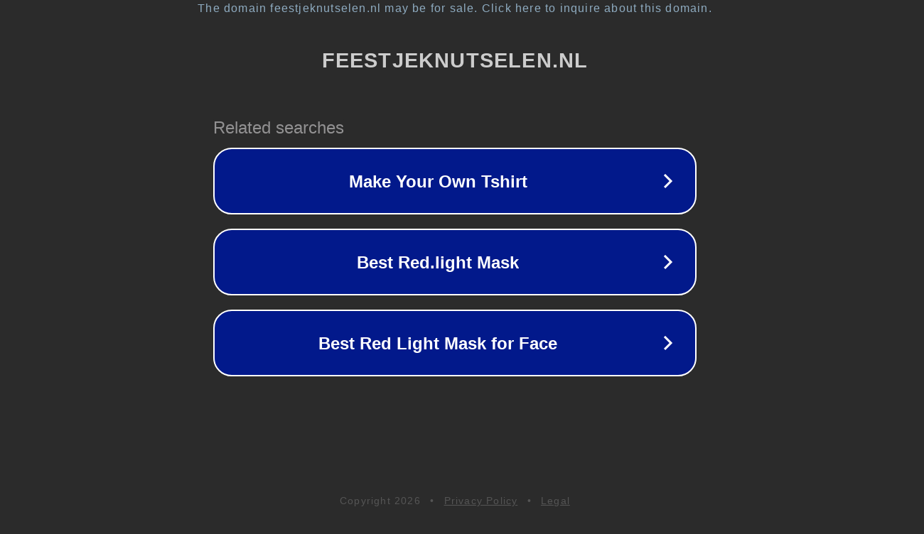

--- FILE ---
content_type: text/html; charset=utf-8
request_url: http://feestjeknutselen.nl/product/rondellen-green-acrylkralen-6mm/
body_size: 1110
content:
<!doctype html>
<html data-adblockkey="MFwwDQYJKoZIhvcNAQEBBQADSwAwSAJBANDrp2lz7AOmADaN8tA50LsWcjLFyQFcb/P2Txc58oYOeILb3vBw7J6f4pamkAQVSQuqYsKx3YzdUHCvbVZvFUsCAwEAAQ==_PPzTssvMvJNI1aE0ECBw9UoUfPtuG2C8+6Wup233HCF5N+K2oO3ij+X65gNPzmqDyqNqFA7XeKB+IyX/4ccHmQ==" lang="en" style="background: #2B2B2B;">
<head>
    <meta charset="utf-8">
    <meta name="viewport" content="width=device-width, initial-scale=1">
    <link rel="icon" href="[data-uri]">
    <link rel="preconnect" href="https://www.google.com" crossorigin>
</head>
<body>
<div id="target" style="opacity: 0"></div>
<script>window.park = "[base64]";</script>
<script src="/bJoZqgyon.js"></script>
</body>
</html>
